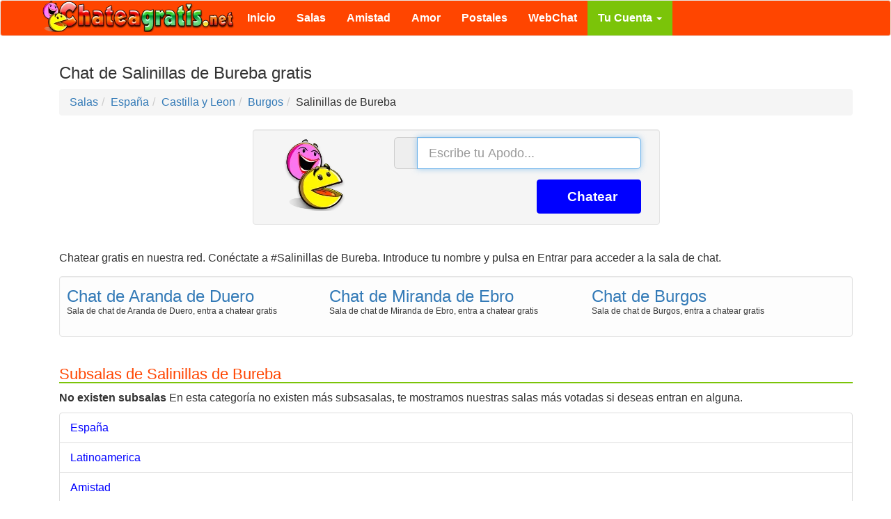

--- FILE ---
content_type: text/html; charset=UTF-8
request_url: https://www.chateagratis.net/chat/2174/sala/Salinillas-de-Bureba.php
body_size: 5458
content:
<!doctype html><html class="no-js" lang="es"><head ><title>Chat de Salinillas de Bureba gratis. sala de chat de Salinillas de Bureba</title><meta charset="utf-8"><meta name="description" content="Chat de Salinillas de Bureba. Chatear y hacer amigos en nuetra sala de Salinillas de Bureba totalmente gratis. Descubre todo lo que te ofrece nuestro canal de Salinillas de Bureba o conoce gente interesante en nuestros foros."><meta name="keywords" content="chatear en Salinillas de Bureba,chat de Salinillas de Bureba,chat gratis de Salinillas de Bureba, chatear Salinillas de Bureba, sala de chat de Salinillas de Bureba"><meta name="viewport" content="width=device-width, initial-scale=1, shrink-to-fit=no"><meta http-equiv="X-UA-Compatible" content="IE=edge,chrome=1"><link rel="prefetch" href="https://chat.chateagratis.net/"><link rel="canonical" href="https://www.chateagratis.net/chat/2174/sala/Salinillas-de-Bureba.php"/><link href="/css/d292e7c.css" type="text/css" rel="stylesheet" /></head><body ><header><!-- Fixed navbar --><nav class="navbar navbar-default"><div class="container"><div class="navbar-header"><button type="button" class="navbar-toggle collapsed" data-toggle="collapse" data-target="#navbar" aria-expanded="false" aria-controls="navbar"><span class="sr-only">Toggle navigation</span><span class="icon-bar"></span><span class="icon-bar"></span><span class="icon-bar"></span></button><a class="navbar-brand" href="/"><img src="/images/logo.png" width="285" height="45" alt="Chateagratis.net"></a></div><div id="navbar" class="navbar-collapse collapse"><ul class="nav navbar-nav"><li><a href="/">Inicio</a></li><li><a href="/salas.php">Salas</a></li><li><a href="/chat/101/sala/Amistad.php">Amistad</a></li><li><a href="/amor/">Amor</a></li><li><a href="/postales/">Postales</a></li><li><a href="/webchat-gratis.php">WebChat</a></li><li class="dropdown" id="user-dropdown" style="background-color:#7bc409;"><a href="#" data-js="navbar-account" class="dropdown-toggle" data-toggle="dropdown" aria-expanded="true"><i data-js="icon-navbar" class="icon-user"></i>  Tu Cuenta <b class="caret"></b></a><ul class="dropdown-menu" id="dd-login-menu" data-username="Tu Cuenta"><li><a href="https://chat.chateagratis.net/#show_password_box=true"> Iniciar sesión </a></li><li><a href="https://chat.chateagratis.net/#show_password_box=true" target="_blank"> Registrarse </a></li></li></ul></div><!--/.nav-collapse --></div></nav></header><div class="container" id="main" role="main"><div class="container"><div class="row"><div class="col-sm-12"><h1>Chat de Salinillas de Bureba gratis</h1><ol id="wo-breadcrumbs" class="breadcrumb" itemscope itemtype="http://schema.org/BreadcrumbList"><li itemprop="itemListElement" itemscope itemtype="http://schema.org/ListItem"><a href="/salas.php" itemprop="item"><span itemprop="name">Salas</span></a><meta itemprop="position" content="1" /></li><li itemprop="itemListElement" itemscope itemtype="http://schema.org/ListItem"><a href="/chat/1/sala/Espana.php" itemprop="item"><span itemprop="name">España</span></a><meta itemprop="position" content="2" /></li><li itemprop="itemListElement" itemscope itemtype="http://schema.org/ListItem"><a href="/chat/22/sala/Castilla-y-Leon.php" itemprop="item"><span itemprop="name">Castilla y Leon</span></a><meta itemprop="position" content="3" /></li><li itemprop="itemListElement" itemscope itemtype="http://schema.org/ListItem"><a href="/chat/24/sala/Burgos.php" itemprop="item"><span itemprop="name">Burgos</span></a><meta itemprop="position" content="4" /></li><li itemprop="itemListElement" itemscope itemtype="http://schema.org/ListItem"><span itemprop="name">Salinillas de Bureba</span><meta itemprop="item" content="/chat/2174/sala/Salinillas-de-Bureba.php" /><meta itemprop="position" content="5" /></li></ol><div class="row"><div class="col-sm-2 col-lg-3"></div><div class="col-xs-12 col-sm-8 col-lg-6 well chatbox"><form data-pjaxchatform action="/avatar/" id="form_chat" class="form-horizontal" method="post"><input type="hidden"  id="channelInput" name="channel"  value="#burgos,#castilla,#españa"><input type="hidden" name="type"  value=""><input type="hidden" name="channel_id"  value="2174"><div class="row"><div class="col-xs-4"><img src="/images/pachatea.png" width="94" height="106"  alt="Pacman chateagratis.net"></div><div class="col-xs-8"><div class="form-group"><div class="input-group pull-right"><span class="input-group-addon input-lg"><i class="icon-user"></i></span><input type="text" id="nickInput" name="nick" class="form-control input-lg" placeholder="Escribe tu Apodo..."></div><div class="hide" data-js="nick_not_valid"><div class="alert alert-danger">
                            Nick no válido. No puede empezar por número, tener espacios o
                        caracteres especiales.
                        </div></div><span class="hide" data-js="chatbox_suggestions_nick">
                    	Sugerencias:
                        <span data-js="suggestions_no_valid"></span></span><div class="hide">
                        Tengo contraseña  <input type="checkbox" id="show-password" onclick="showMe('input-password')"></legend><div class="input-group input-group-lg" id="input-password" style="display: none;"><span class="input-group-addon"><i class="icon-lock"></i></span><input type="password" class="form-control" id="password" name="password" placeholder="Escribe tu contraseña" ></div></div></div><div class="form-group"><button class="btn btn-primary btn-chat pull-right ajaxbtn" type="submit"><i class="icon-comment-alt"></i>&nbsp; <span data-js="text-chatbox">Chatear</span></button></div></div></div></form></div></div><div class="row"><div class="col-12 col-lg-12"><center><div id="94362-3"><script src="//ads.themoneytizer.com/s/gen.js?type=3"></script><script src="//ads.themoneytizer.com/s/requestform.js?siteId=94362&formatId=3"></script></div></center></div></div><div class="row"><div class="col-sm-2 col-lg-3"></div></div><p style="margin: 15px 0"><i class="icon-info-sign"></i>  Chatear gratis en nuestra red. Conéctate a #Salinillas de Bureba. Introduce tu nombre y pulsa en Entrar para acceder a la sala de chat.  </p><div id="most_viewed_subchannels"><div class="wellchatea"><ul id="channelsExtended" class="list-inline" style="margin-bottom:0;"><li ><a href="/chat/1932/sala/Aranda-de-Duero.php"><h3>Chat de Aranda de Duero</h3><i class="icon-comments-alt icon-3x pull-left"></i></a><p class="hidden-xs">Sala de chat de Aranda de Duero, entra a chatear gratis</p></li><li ><a href="/chat/2089/sala/Miranda-de-Ebro.php"><h3>Chat de Miranda de Ebro</h3><i class="icon-comments-alt icon-3x pull-left"></i></a><p class="hidden-xs">Sala de chat de Miranda de Ebro, entra a chatear gratis</p></li><li ><a href="/chat/1967/sala/Burgos.php"><h3>Chat de Burgos</h3><i class="icon-comments-alt icon-3x pull-left"></i></a><p class="hidden-xs">Sala de chat de Burgos, entra a chatear gratis</p></li></ul><!-- <span class="pull-right">Salas destacadas</span> --></div></div><br/><div class="row"><div class="col-xs-12"><h2 class="submenu-related-channel">Subsalas de Salinillas de Bureba</h2><p><strong>No existen subsalas</strong> En esta categoría no existen más subsasalas, te mostramos nuestras salas m&aacute;s votadas si deseas entran en alguna.</p><div class="list-group a-list-striped" id="sub_channels"><a class="list-group-item" title="Chat de España" href="/chat/1/sala/Espana.php">
			  España
			 </a><a class="list-group-item" title="Chat de Latinoamerica" href="/chat/76/sala/Latinoamerica.php">
			  Latinoamerica
			 </a><a class="list-group-item" title="Chat de Amistad" href="/chat/101/sala/Amistad.php">
			  Amistad
			 </a><a class="list-group-item" title="Chat de Juegos" href="/chat/269/sala/Juegos.php">
			  Juegos
			 </a><a class="list-group-item" title="Chat de General" href="/chat/552/sala/General.php">
			  General
			 </a></div></div><div class="col-xs-12"><h2 class="submenu-related-channel">Salas relacionadas</h2><div class="list-group a-list-striped" id="related_channels"><a class="list-group-item" title="Chat de Aranda de Duero" href="/chat/1932/sala/Aranda-de-Duero.php">
			  Aranda de Duero
			 </a><a class="list-group-item" title="Chat de Miranda de Ebro" href="/chat/2089/sala/Miranda-de-Ebro.php">
			  Miranda de Ebro
			 </a><a class="list-group-item" title="Chat de Burgos" href="/chat/1967/sala/Burgos.php">
			  Burgos
			 </a><a class="list-group-item" title="Chat de Milagros" href="/chat/2088/sala/Milagros.php">
			  Milagros
			 </a><a class="list-group-item" title="Chat de Vallarta de Bureba" href="/chat/2226/sala/Vallarta-de-Bureba.php">
			  Vallarta de Bureba
			 </a></div></div></div><div class="text-center"><a href="/chat/24/sala/Burgos.php"><i class="icon-reply" style="color:green;font-size:2em"></i> Volver a Burgos</a></div><div><h2 class="submenu-related-channel">Normas de Salinillas de Bureba</h2>

			La sala de Salinillas de Bureba es una sala de chat pública y sin registro, no se permite facilitar información de terceros. Se respetuoso
			y compórtate con el resto de usuarios de forma educada. Dirígete a los moderadores de la sala para más información.
			<br><br>
			Nuestro servicio de chat es gratuíto y lo será siempre.


		</div><br><h2 class="submenu-related-channel">Pon el chat de Salinillas de Bureba en tu web</h2><div class="row"><div class="col-xs-12"><h4>Chat con formulario de acceso a la sala de Salinillas de Bureba</h4><textarea rows="3" cols="45" class="form-control input-lg" onClick="this.select();" readonly><iframe src="http://www.chateagratis.net/tuwebchat.php?canal=%23burgos%2C%23castilla%2C%23espa%C3%B1a" scrolling="no" width="315" height="110" frameborder="0"></iframe><br/>
            Chat ofrecido por <a href="http://www.chateagratis.net">Chateagratis.net</a></textarea></div></div><br><div class="row"><div class="col-xs-12"><h4>Chat embebido dentro de tu web o blog.</h4><textarea rows="3" cols="45" class="form-control input-lg" onClick="this.select();" readonly><div id="cgs-webchat"></div><!-- Begin chat code --><script>
window.cgsInit = function () {
    var chat_options = {
        "nick": "chatea?????",
        "channels": "%23burgos%2C%23castilla%2C%23espa%C3%B1a",
        "type": "",
        "avatar": "00",
        "sex": "0",
        "show_avatars": "true",
        "ident": "cge",
        "height": "490px"
    };
    cgs.createChat(chat_options);
};
</script><script type="text/javascript"><!--
                (function() {
                    var e = document.createElement("script");
                    e.src = "http://chat.chateagratis.net/chat/wchat.js";
                    e.async = true;
                    document.getElementById("cgs-webchat").appendChild(e);
                }());
                //--></script><br/>
            Chat ofrecido por <a href="http://www.chateagratis.net">Chateagratis.net</a></textarea></div></div><br><br><br><div class="col-xs-12"><h2>Crea una cuenta gratis en nuestro chat</h2>

		Accede a funcionalidades epeciales en el chat de Salinillas de Bureba registrando tu cuenta.
		<a href="https://api.chateagratis.net/iframe/register/es?client=5gch0xgou40s08csoswgokosos00cos48ww8cw4coswo0ss4ks" class="btn btn-primary pull-right">Regístrate gratis</a></div></div></div></div></div><aside id="sidebar"></aside><footer class="footer"><div class="container footer-content" ><div class="row"><div class="col-xs-6"><ul class="list-unstyled"><li><a href="/ayuda/">Ayuda</a></li><li><a href="/aviso-legal" target="_blank">Aviso legal</a></li></ul></div><div class="col-xs-6"><ul class="list-unstyled"><li><a href="/terminos-de-uso" target="_blank">Condiciones de Uso</a></li><li><a href="/condiciones-compra">Condiciones de compra</a></li></ul></div></div><div class="row"><div class="col-xs-12"><p>©2007 - 2026 Chateagratis.net</p></div></div></div></footer><script src="https://ajax.googleapis.com/ajax/libs/jquery/3.5.1/jquery.min.js"></script><script src="/js/79a7d39.js"></script><script type="text/javascript">
                function sendEvent(category, action, label, value) {
                    if (typeof ga !== 'undefined') {
                        if(typeof value !== 'undefined') {
                            ga('send', 'event', category, action, label, value);
                        }else {
                            ga('send', 'event', category, action, label);
                        }
                    }
                }
            </script><script>
                function setCookie(name,value,days) {
                    var expires = "";
                    if (days) {
                        var date = new Date();
                        date.setTime(date.getTime() + (days*24*60*60*1000));
                        expires = "; expires=" + date.toUTCString();
                    }
                    document.cookie = name + "=" + (value || "")  + expires + "; path=/";
                }

                function getCookie(name) {
                    var nameEQ = name + "=";
                    var ca = document.cookie.split(';');
                    for(var i=0;i < ca.length;i++) {
                        var c = ca[i];
                        while (c.charAt(0)==' ') c = c.substring(1,c.length);
                        if (c.indexOf(nameEQ) == 0) return c.substring(nameEQ.length,c.length);
                    }
                    return null;
                }

                var chatBox = document.getElementById("form_chat");

                if(chatBox) {
                    chatBox.addEventListener("submit", function(evt) {
                        evt.preventDefault();
                        var nickName = document.getElementById("nickInput").value;
                        var channel = document.getElementById("channelInput").value;
                        setCookie("nick", nickName, 10);
                        window.location = "https://chat.chateagratis.net/#nick=" + nickName + "&channel="+ channel;
                        //chatBox.submit();
                    }, true);
                }

                document.addEventListener("DOMContentLoaded", function(event) {
                    if(document.getElementById("nickInput")) {
                        document.getElementById("nickInput").focus();
                        if(getCookie("nick") != null) {
                            document.getElementById("nickInput").value = getCookie("nick");
                        }
                    }
                });



            </script><!-- InMobi Choice. Consent Manager Tag v3.0 (for TCF 2.2) --><script type="text/javascript" async=true>
            (function() {
            var host = "www.themoneytizer.com";
            var element = document.createElement('script');
            var firstScript = document.getElementsByTagName('script')[0];
            var url = 'https://cmp.inmobi.com'
                .concat('/choice/', '6Fv0cGNfc_bw8', '/', host, '/choice.js?tag_version=V3');
            var uspTries = 0;
            var uspTriesLimit = 3;
            element.async = true;
            element.type = 'text/javascript';
            element.src = url;

            firstScript.parentNode.insertBefore(element, firstScript);

            function makeStub() {
                var TCF_LOCATOR_NAME = '__tcfapiLocator';
                var queue = [];
                var win = window;
                var cmpFrame;

                function addFrame() {
                var doc = win.document;
                var otherCMP = !!(win.frames[TCF_LOCATOR_NAME]);

                if (!otherCMP) {
                    if (doc.body) {
                    var iframe = doc.createElement('iframe');

                    iframe.style.cssText = 'display:none';
                    iframe.name = TCF_LOCATOR_NAME;
                    doc.body.appendChild(iframe);
                    } else {
                    setTimeout(addFrame, 5);
                    }
                }
                return !otherCMP;
                }

                function tcfAPIHandler() {
                var gdprApplies;
                var args = arguments;

                if (!args.length) {
                    return queue;
                } else if (args[0] === 'setGdprApplies') {
                    if (
                    args.length > 3 &&
                    args[2] === 2 &&
                    typeof args[3] === 'boolean'
                    ) {
                    gdprApplies = args[3];
                    if (typeof args[2] === 'function') {
                        args[2]('set', true);
                    }
                    }
                } else if (args[0] === 'ping') {
                    var retr = {
                    gdprApplies: gdprApplies,
                    cmpLoaded: false,
                    cmpStatus: 'stub'
                    };

                    if (typeof args[2] === 'function') {
                    args[2](retr);
                    }
                } else {
                    if(args[0] === 'init' && typeof args[3] === 'object') {
                    args[3] = Object.assign(args[3], { tag_version: 'V3' });
                    }
                    queue.push(args);
                }
                }

                function postMessageEventHandler(event) {
                var msgIsString = typeof event.data === 'string';
                var json = {};

                try {
                    if (msgIsString) {
                    json = JSON.parse(event.data);
                    } else {
                    json = event.data;
                    }
                } catch (ignore) {}

                var payload = json.__tcfapiCall;

                if (payload) {
                    window.__tcfapi(
                    payload.command,
                    payload.version,
                    function(retValue, success) {
                        var returnMsg = {
                        __tcfapiReturn: {
                            returnValue: retValue,
                            success: success,
                            callId: payload.callId
                        }
                        };
                        if (msgIsString) {
                        returnMsg = JSON.stringify(returnMsg);
                        }
                        if (event && event.source && event.source.postMessage) {
                        event.source.postMessage(returnMsg, '*');
                        }
                    },
                    payload.parameter
                    );
                }
                }

                while (win) {
                try {
                    if (win.frames[TCF_LOCATOR_NAME]) {
                    cmpFrame = win;
                    break;
                    }
                } catch (ignore) {}

                if (win === window.top) {
                    break;
                }
                win = win.parent;
                }
                if (!cmpFrame) {
                addFrame();
                win.__tcfapi = tcfAPIHandler;
                win.addEventListener('message', postMessageEventHandler, false);
                }
            };

            makeStub();

            var uspStubFunction = function() {
                var arg = arguments;
                if (typeof window.__uspapi !== uspStubFunction) {
                setTimeout(function() {
                    if (typeof window.__uspapi !== 'undefined') {
                    window.__uspapi.apply(window.__uspapi, arg);
                    }
                }, 500);
                }
            };

            var checkIfUspIsReady = function() {
                uspTries++;
                if (window.__uspapi === uspStubFunction && uspTries < uspTriesLimit) {
                console.warn('USP is not accessible');
                } else {
                clearInterval(uspInterval);
                }
            };

            if (typeof window.__uspapi === 'undefined') {
                window.__uspapi = uspStubFunction;
                var uspInterval = setInterval(checkIfUspIsReady, 6000);
            }
            })();
            </script><!-- End InMobi Choice. Consent Manager Tag v3.0 (for TCF 2.2) --><!-- Global site tag (gtag.js) - Google Analytics --><script async src="https://www.googletagmanager.com/gtag/js?id=G-CJPEXM53CJ"></script><script>
                    window.dataLayer = window.dataLayer || [];
                    function gtag(){dataLayer.push(arguments);}
                    gtag('js', new Date());

                    gtag('config', 'G-CJPEXM53CJ');
                </script><div id="94362-6"><script src="//ads.themoneytizer.com/s/gen.js?type=6"></script><script src="//ads.themoneytizer.com/s/requestform.js?siteId=94362&formatId=6"></script></div></body></html>